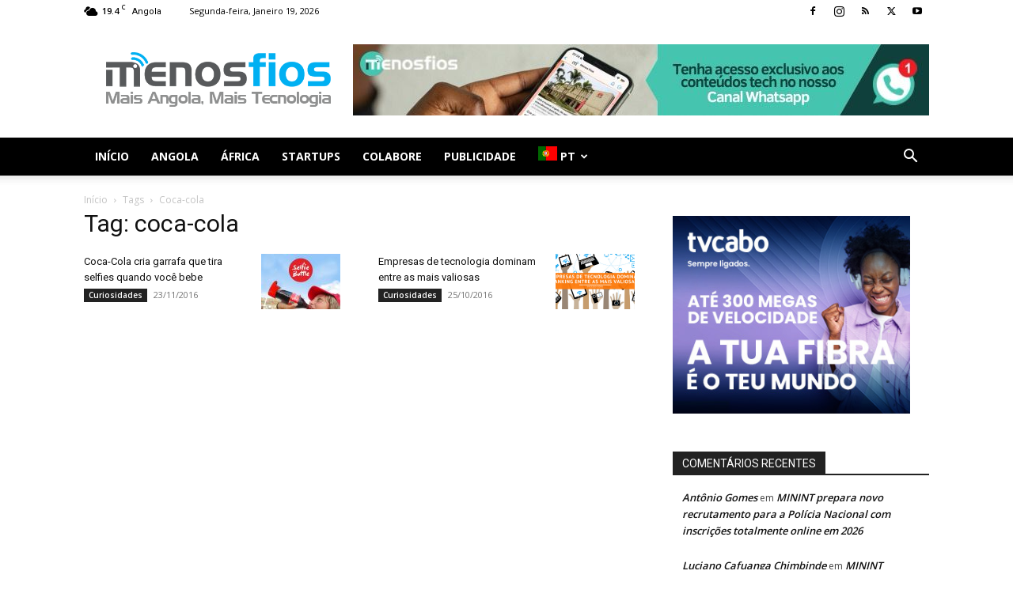

--- FILE ---
content_type: text/html; charset=utf-8
request_url: https://www.google.com/recaptcha/api2/aframe
body_size: 267
content:
<!DOCTYPE HTML><html><head><meta http-equiv="content-type" content="text/html; charset=UTF-8"></head><body><script nonce="Woxpzl4lpFEhImNfmfuVBA">/** Anti-fraud and anti-abuse applications only. See google.com/recaptcha */ try{var clients={'sodar':'https://pagead2.googlesyndication.com/pagead/sodar?'};window.addEventListener("message",function(a){try{if(a.source===window.parent){var b=JSON.parse(a.data);var c=clients[b['id']];if(c){var d=document.createElement('img');d.src=c+b['params']+'&rc='+(localStorage.getItem("rc::a")?sessionStorage.getItem("rc::b"):"");window.document.body.appendChild(d);sessionStorage.setItem("rc::e",parseInt(sessionStorage.getItem("rc::e")||0)+1);localStorage.setItem("rc::h",'1768836248159');}}}catch(b){}});window.parent.postMessage("_grecaptcha_ready", "*");}catch(b){}</script></body></html>